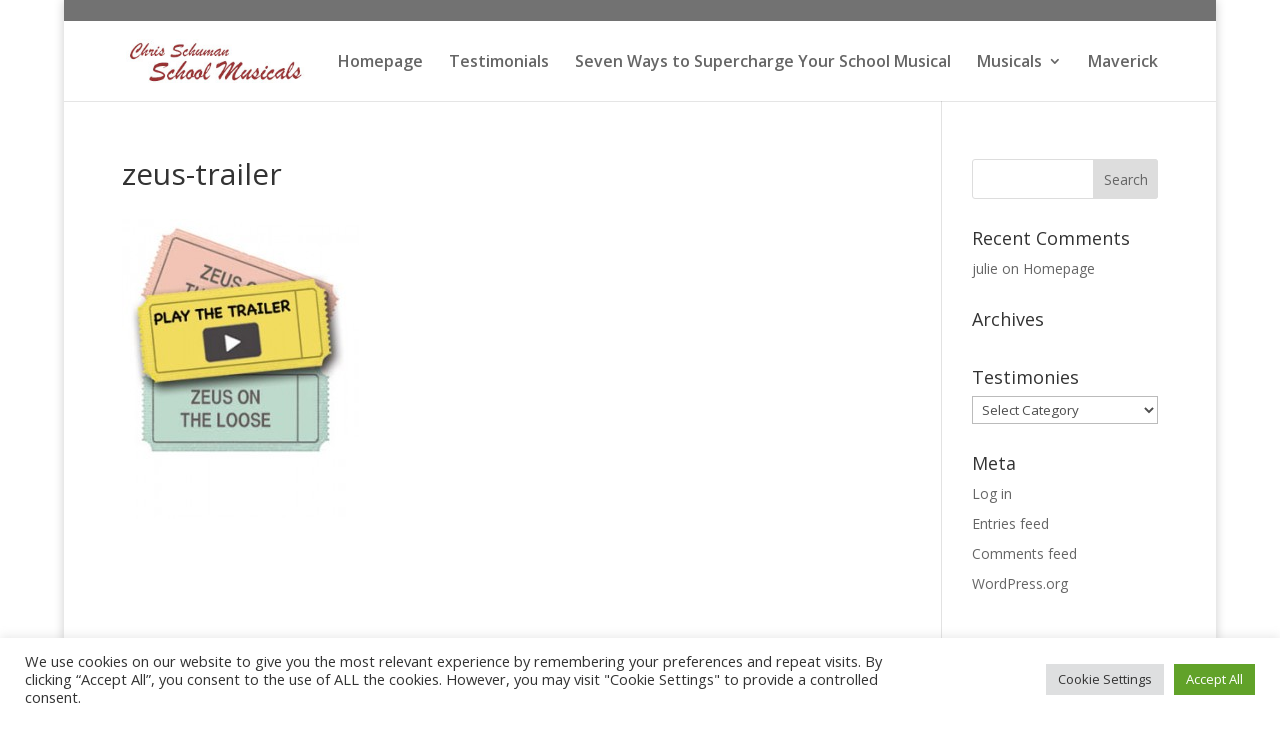

--- FILE ---
content_type: text/css
request_url: https://schumanmusicals.com/wp-content/et-cache/567/et-core-unified-cpt-tb-1464-deferred-567.min.css?ver=1764963357
body_size: 88
content:
.et_pb_section_0_tb_footer.et_pb_section{padding-top:5px}.et_pb_image_0_tb_footer,.et_pb_image_1_tb_footer{text-align:center}.et_pb_text_0_tb_footer{font-size:16px;padding-bottom:15px!important}.et_pb_text_1_tb_footer h6{font-size:7px}@media only screen and (max-width:980px){.et_pb_image_0_tb_footer .et_pb_image_wrap img,.et_pb_image_1_tb_footer .et_pb_image_wrap img{width:auto}}@media only screen and (max-width:767px){.et_pb_image_0_tb_footer .et_pb_image_wrap img,.et_pb_image_1_tb_footer .et_pb_image_wrap img{width:auto}}